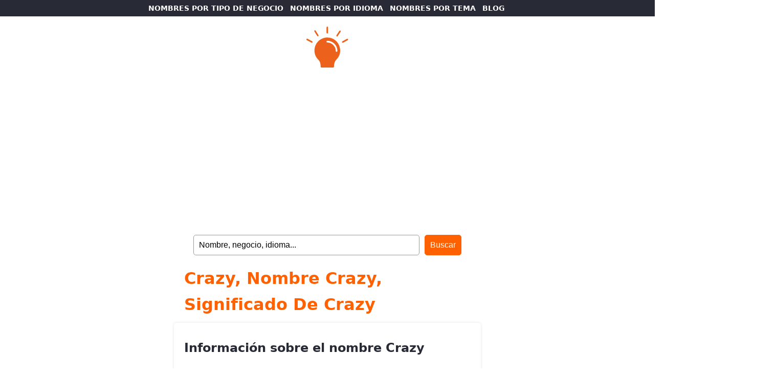

--- FILE ---
content_type: text/html; charset=UTF-8
request_url: https://www.nombresparamiempresa.com/crazy/
body_size: 2679
content:
<!DOCTYPE html>
<html lang="es">
<head>
	
	<script async src="https://pagead2.googlesyndication.com/pagead/js/adsbygoogle.js?client=ca-pub-5217184683655098"
     crossorigin="anonymous"></script>
	
<!-- Google tag (gtag.js) -->
<script async src="https://www.googletagmanager.com/gtag/js?id=G-8ZVEPC84WE"></script>
<script>
  window.dataLayer = window.dataLayer || [];
  function gtag(){dataLayer.push(arguments);}
  gtag('js', new Date());

  gtag('config', 'G-8ZVEPC84WE');
</script>

    <meta charset="UTF-8">
    <meta name="viewport" content="width=device-width, initial-scale=1.0">
    

<title>Crazy, nombre Crazy, significado de Crazy</title>
<meta name="description" content="Significado del nombre Crazy. Entra en nuestra web y descubre el origen y popularidad del nombre Crazy y el de otros muchos nombres para tu negocio">
<meta name="keywords" content="Crazy, nombre Crazy, significado de Crazy, imagen del nombre Crazy, firma del nombre Crazy, nombres de empresas, nombres para empresas, nombres para negocios, nombres de bares, nombres de restaurantes, nombres de peluquerías, nombres de tiendas, nombres de tiendas de ropa, nombres de pescaderías, nombres de carnicerías">
	
	
    <meta name="robots" content="index, follow">
    <meta name="author" content="Un Millón de Nombres">

    <meta property="og:title" content="Crazy, nombre Crazy, significado de Crazy">
    <meta property="og:description" content="Significado del nombre Crazy. Entra en nuestra web y descubre el origen y popularidad del nombre Crazy y el de otros muchos nombres para tu negocio">
    <meta property="og:image" content="https://www.nombresparamiempresa.com/wp-content/themes/names%20-%20empresa/nombres-empresas.jpg">

    <link rel="canonical" href='https://www.nombresparamiempresa.com/crazy/' >

	<link rel="stylesheet" href="https://www.nombresparamiempresa.com/wp-content/themes/names%20-%20empresa/style.css">
</head>
<body>
	
    <header>

		<nav id="main-nav">
            <ul>
                <li><a href="https://www.nombresparamiempresa.com/tipos-de-negocio/">NOMBRES POR TIPO DE NEGOCIO</a></li>
				<li><a href="https://www.nombresparamiempresa.com/idiomas/">NOMBRES POR IDIOMA</a></li>
                <li class="desktop"><a href="https://www.nombresparamiempresa.com/temas/">NOMBRES POR TEMA</a></li>
                <li><a href="https://www.nombresparamiempresa.com/blog/">BLOG</a></li>
            </ul>
		</nav>
		
			  <div id="header">
			<div id="logo">
			  <a href="https://www.nombresparamiempresa.com"><img src="https://www.nombresparamiempresa.com/wp-content/themes/names%20-%20empresa/nombres-empresas.svg" alt="logo nombres para negocios" height="80"></a>
	
			</div>
		</div>
		
			<form id="searchform" method="get" action="https://www.nombresparamiempresa.com/" >
	
	<input type="text" value="Nombre, negocio, idioma..." onfocus="if (this.value == 'Nombre, negocio, idioma...') {this.value = '';}" onblur="if (this.value == '') {this.value = 'Nombre, negocio, idioma...';}" name="s" id="searchfield" /> 
	
	<input type="submit" value="Buscar" id="submitbutton" />

</form>		
    </header>

<main>
	
	<h1>Crazy, nombre Crazy, significado de Crazy</h1>

        <section id="Crazy">
			
            <h2>Información sobre el nombre Crazy</h2>
			
			  <ul class="margen">
			  <li>Etimología del nombre Crazy.</li>
			  <li>Historia del nombre Crazy.</li>
			  <li>Pronunciación del nombre Crazy.</li>
				  
					<div class="tags">
						<ul>
						<li style="background-color: #fdf59c"><a href="https://www.picnames.com/name.php?name=Crazy">Ver Crazy</b> en letras chinas, góticas, tatuaje...</a></li>
						</ul>
					</div>
			
		  </div>
			
		<h2>Clasificado en:</h2>
			
		  <div class="tags">
				<ul>
					<ul class="post-categories">
	<li><a href="https://www.nombresparamiempresa.com/tipo-de-negocio/nombres-de-bares/" rel="category tag">nombres de bares</a></li>
	<li><a href="https://www.nombresparamiempresa.com/tipo-de-negocio/nombres-de-bares/nombres-de-discotecas/" rel="category tag">nombres de discotecas</a></li>
	<li><a href="https://www.nombresparamiempresa.com/idioma/nombres-ingleses/" rel="category tag">nombres ingleses</a></li></ul>				</ul>
		  </div>
			
		<h2>Origen y significado del nombre Crazy</h2>
			
			<p><p>Caray es un <a href="https://www.nombresparamiempresa.com/tipo-de-negocio/nombres-de-bares/nombres-de-discotecas/">nombre de discoteca</a> de <a href="https://www.nombresparamiempresa.com/idioma/nombres-ingleses/">origen inglés</a> que significa “locura”.</p>
<div class="crp_related     crp-text-only"><b>También te puede gustar:</b><ul><li><a href="https://www.nombresparamiempresa.com/nombres-infantiles-para-negocios/"     class="crp_link post-4052"><span class="crp_title">Nombres infantiles para negocios</span></a></li><li><a href="https://www.nombresparamiempresa.com/nombres-de-fruterias-y-verdulerias/"     class="crp_link post-4481"><span class="crp_title">Nombres de fruterías y verdulerías</span></a></li><li><a href="https://www.nombresparamiempresa.com/nombres-buenos-para-empresas/"     class="crp_link post-4565"><span class="crp_title">Nombres buenos para empresas</span></a></li><li><a href="https://www.nombresparamiempresa.com/nombres-de-empresas-disponibles/"     class="crp_link post-4570"><span class="crp_title">Nombres de empresas disponibles</span></a></li><li><a href="https://www.nombresparamiempresa.com/studio-nails/"     class="crp_link post-4467"><span class="crp_title">Studio Nails</span></a></li></ul><div class="crp_clear"></div></div></p>
			
		  <h2 class="margen">Imagen LOGO Crazy</h2>
			<p class="margen"><img src="https://www.nombresparamiempresa.com/nombres/crazy.png" alt="Logotipo Crazy"></p>
			
</section>
<section id="popular">
          <h2>Nombres más buscados</h2>
          <div class="tags">
            <ul>
              <li><a href="https://www.nombresparamiempresa.com/mamma-mia/">Mamma Mia</a></li>
              <li><a href="https://www.nombresparamiempresa.com/cheers/">Cheers</a></li>
              <li><a href="https://www.nombresparamiempresa.com/cotton/">Cotton</a></li>
              <li><a href="https://www.nombresparamiempresa.com/look-at-me/">Look At Me</a></li>
              <li><a href="https://www.nombresparamiempresa.com/sputnik/">Sputnik</a></li>
              <li><a href="https://www.nombresparamiempresa.com/raven/">Raven</a></li>
              <li><a href="https://www.nombresparamiempresa.com/rainbow">Rainbow</a></li>
              <li><a href="https://www.nombresparamiempresa.com/muse/">Muse</a></li>
              <li><a href="https://www.nombresparamiempresa.com/sparta/">Sparta</a></li>
              <li><a href="https://www.nombresparamiempresa.com/soho/">Soho</a></li>
              <li><a href="https://www.nombresparamiempresa.com/wapa/">Wapa</a></li>
              <li><a href="https://www.nombresparamiempresa.com/mithras/">Mithras</a></li>
              <li><a href="https://www.nombresparamiempresa.com/clover/">Clover</a></li>
              <li><a href="https://www.nombresparamiempresa.com/ragazza/">Ragazza</a></li>
              <li><a href="https://www.nombresparamiempresa.com/piccola/">Piccola</a></li>
              <li><a href="https://www.nombresparamiempresa.com/mon-amour/">Mon Amour</a></li>
              <li><a href="https://www.nombresparamiempresa.com/bambino/">Bambino</a></li>
              <li><a href="https://www.nombresparamiempresa.com/siete-mares/">Siete Mares</a></li>
              <li><a href="https://www.nombresparamiempresa.com/stiletto/">Stiletto</a></li>
              <li><a href="https://www.nombresparamiempresa.com/edaska/">Edaska</a></li>
            </ul>
            <h2 class="margen">Categorías populares</h2>
            <ul class="margen">
              <li><a href="https://www.nombresparamiempresa.com/tipo-de-negocio/nombres-de-bares/">nombres de bares</a></li>
              <li><a href="https://www.nombresparamiempresa.com/tipo-de-negocio/nombres-de-restaurantes/">nombres de restaurantes</a></li>
              <li><a href="https://www.nombresparamiempresa.com/tipo-de-negocio/nombres-de-tiendas/nombres-de-tiendas-de-ropa/">nombres de tiendas de ropa</a></li>
              <li><a href="https://www.nombresparamiempresa.com/tipo-de-negocio/nombres-de-peluquerias/">nombres de peluquerías</a></li>
              <li><a href="https://www.nombresparamiempresa.com/idioma/nombres-ingleses/">nombres ingleses</a></li>
              <li><a href="https://www.nombresparamiempresa.com/idioma/nombres-espanoles/">nombres españoles</a></li>
              <li><a href="https://www.nombresparamiempresa.com/idioma/nombres-japoneses/">nombres japoneses</a></li>
              <li><a href="https://www.nombresparamiempresa.com/idioma/nombres-franceses/">nombres franceses</a></li>
              <li><a href="https://www.nombresparamiempresa.com/idiomas/">nombres en otros idiomas</a></li>
            </ul>
          </div>
        </section>

</main>

<footer>
	<div id="promo">
		<p><img src="https://www.nombresparamiempresa.com/wp-content/themes/names%20-%20empresa/CARABINBONBAND.png" alt="CARA BIN BON BAND"></p>
		<p>CARA BIN BON BAND</p>
		<p>canal temático infantil con canciones, juegos y otros contenidos amenos y didácticos para niños y niñas.</p>
		
		<ul>
			<li><a href="https://www.carabinbonband.com">¡VISITAR EL CANAL!</a></li>
		</ul>
	</div>
	<ul>
		<li><a href="https://www.nombresparamiempresa.com/aviso-legal/">Aviso legal</a></li>
		<li><a href="https://www.nombresparamiempresa.com/politica-de-cookies/">Política de cookies</a></li>
		<li><a href="https://www.nombresparamiempresa.com/politica-de-privacidad/">Política de privacidad</a></li>
		<li><a href="https://www.nombresparamiempresa.com/contacto/">Contacto</a></li>
		<li>©2026 nombres para mi empresa</li>
  </ul>

</footer>

<script async src="https://pagead2.googlesyndication.com/pagead/js/adsbygoogle.js?client=ca-pub-5217184683655098"
     crossorigin="anonymous"></script>
<ins class="adsbygoogle"
     style="display:block; text-align:center;"
     data-ad-layout="in-article"
     data-ad-format="fluid"
     data-ad-client="ca-pub-5217184683655098"
     data-ad-slot="7972032394">
	</ins>
<script>
     (adsbygoogle = window.adsbygoogle || []).push({});
</script>
	
	<script async src="https://pagead2.googlesyndication.com/pagead/js/adsbygoogle.js?client=ca-pub-5217184683655098"
     crossorigin="anonymous"></script>
<ins class="adsbygoogle"
     style="display:block"
     data-ad-format="autorelaxed"
     data-ad-client="ca-pub-5217184683655098"
     data-ad-slot="3705484321"></ins>
<script>
     (adsbygoogle = window.adsbygoogle || []).push({});
</script>

<script defer src="https://static.cloudflareinsights.com/beacon.min.js/vcd15cbe7772f49c399c6a5babf22c1241717689176015" integrity="sha512-ZpsOmlRQV6y907TI0dKBHq9Md29nnaEIPlkf84rnaERnq6zvWvPUqr2ft8M1aS28oN72PdrCzSjY4U6VaAw1EQ==" data-cf-beacon='{"version":"2024.11.0","token":"9d7bfd33b5234751be59a7bddf0a95b4","r":1,"server_timing":{"name":{"cfCacheStatus":true,"cfEdge":true,"cfExtPri":true,"cfL4":true,"cfOrigin":true,"cfSpeedBrain":true},"location_startswith":null}}' crossorigin="anonymous"></script>
</body>
</html>


--- FILE ---
content_type: text/html; charset=utf-8
request_url: https://www.google.com/recaptcha/api2/aframe
body_size: 269
content:
<!DOCTYPE HTML><html><head><meta http-equiv="content-type" content="text/html; charset=UTF-8"></head><body><script nonce="jBfeWECRmCZhsnxfJCzwXQ">/** Anti-fraud and anti-abuse applications only. See google.com/recaptcha */ try{var clients={'sodar':'https://pagead2.googlesyndication.com/pagead/sodar?'};window.addEventListener("message",function(a){try{if(a.source===window.parent){var b=JSON.parse(a.data);var c=clients[b['id']];if(c){var d=document.createElement('img');d.src=c+b['params']+'&rc='+(localStorage.getItem("rc::a")?sessionStorage.getItem("rc::b"):"");window.document.body.appendChild(d);sessionStorage.setItem("rc::e",parseInt(sessionStorage.getItem("rc::e")||0)+1);localStorage.setItem("rc::h",'1769247466612');}}}catch(b){}});window.parent.postMessage("_grecaptcha_ready", "*");}catch(b){}</script></body></html>

--- FILE ---
content_type: text/css
request_url: https://www.nombresparamiempresa.com/wp-content/themes/names%20-%20empresa/style.css
body_size: 1289
content:
/*
 Theme Name:   Names-Empresa
 Theme URI:    https://www.nombresparamiempresa.com
 Description:  Nombres de niños y niñas clasificados por género, idioma y popularidad.
 Author:       Un Millón de Nombres
 Author URI:   https://www.nombresparamibebe.com
 Version:      1.0
*/

/* Reset de estilos básicos */
body, h1, h2, p, ul, li {
    margin: 0;
    padding: 0;
}

/* Estilos generales */
body {
	background: #FFF;
    font-family: Segoe, "Segoe UI", "DejaVu Sans", "Trebuchet MS", Verdana, "sans-serif";
    color: #282a35;
    line-height: 1.6;
	text-align: center;
}

a {
    color: #282a35;
	text-decoration: none;
}

a:hover {
    color: #ff6100;
}

p {
	font-size: 18px;
	font-weight: 600;
}

ul li, ul li a {
	list-style: none;
	font-weight: 600;
}

nav {
    background-color: #ebeef5;
    color: #282a35;
    padding: 5px;
	font-size: 13px;
	font-weight: 600;
}

nav ul {
    list-style: none;
}

nav ul li {
    display: inline;
    margin-right: 8px;
}

nav ul li:last-child {
    margin-right: 5px;
}

.language {
    background: #fdf59c;
	padding: 5px;
}

nav a {
    text-decoration: none;
}

#top-nav ul li:first-child {
	background-color: #FFF;
	padding: 4px;
}

#top-nav ul li a:first-child {
	color: #282a35;
}

#header {
	margin: 0 auto;
}

#logo img {
	height: 80px;
	text-align: left;
}

#main-nav {
	background-color: #282a35;
	clear: both;
	font-size: 14px;
	font-weight: 600;
}

#main-nav a{
	color: #FFF;
	font-weight: 700;
}

header form {
	clear: both; 
	margin: 0 auto;
	max-width: 700px;
}

input[type=text] {
	padding: 10px;
	font-size: 16px;
	border: 1px solid #999;
	width: 60%;
	border-radius: 5px;
}

input[type=submit] {
	margin-left: 5px;
	padding: 10px;
	background: #ff6100;
	border: 1px solid #ff6100;
	color: #FFF;
	font-size: 16px;
	font-weight: 400;
	border-radius: 5px;
	cursor: pointer;
}

main {
    padding: 20px;
	text-align: left;
}

section {
	min-height: 120px;
}

section, #header {
    padding: 20px;
	max-width: 650px;
}

section h2 a {
	color: #282a35;
}

section a {
	color: #ff6100;
}

section a:hover {
	color: #ff6100;
	text-decoration: none;
}

section p, section h2, section ul, section ul li {
	margin-top: 10px;
}

main h1 {
	max-width: 560px;
	text-transform: capitalize;
	color: #ff6100;
	margin: 0 auto;
	margin-bottom: 10px;
}

main section {
	margin: 0 auto;
	margin-bottom: 10px;
    border-radius: 5px;
	max-width: 560px;
	box-shadow: 0 0 5px rgba(0, 0, 0, 0.1);
}

main img, main object, main video {
    border-radius: 15px;
	width: 100%;
	height: auto;
	max-width: 420px;
	box-shadow: 0 0 5px rgba(0, 0, 0, 0.1);
}

.tags, .love {
    padding: 20px 0;
	font-size: 14px;
	text-transform: uppercase;
}

.tags ul, .love ul {
    list-style: none;
	text-transform: uppercase;
}

.tags ul li, .love ul li, .crp_related ul li {
    display: inline-block;
	border-radius: 3px;
	padding: 5px;
	margin-top: 5px;
    margin-right: 5px;
}

.tags ul li, .crp_related ul li {
	background: #ebeef5;
}

.love ul li {
	background: #ff6100;
}

.tags ul li a, .love ul li a {
    text-decoration: none;
	font-weight: 600;
}

.tags ul li a {
    color: #282a35;
}

.margen, .crp_related {
    margin-top: 20px;
	text-transform: none;
}

.love ul li a {
    color: #FFF;
	font-size: 16px;
	padding: 10px;
}

footer {
    background-color: #333;
    color: #fff;
    text-align:center; 
}

footer ul {
    list-style: none;
    margin-left: 20px;
}

footer ul li {
	margin:  0 auto;
	max-width: 600px;
	text-align:  left;
	border-radius: 5px;
}

footer ul li:first-child, footer ul li:last-child{
	margin-top: 20px;
}

footer ul li a{
	color: #fff;
}

footer #promo {
    padding: 30px;
    background-color: #ff6100;
}

footer #promo p{
	margin: 0 auto;
	color: #fff;
	max-width: 525px;
}

footer #promo ul {
	margin-top: 20px;
}

footer #promo ul li{
	margin: 0 auto;
	background: #fff;
	text-align: center;
	max-width: 170px;
	padding: 10px;
}

footer #promo ul li a{
	font-weight: 700;
	color: #ff6100;
}

.video-container object{
	width:100%;
	height: 315px;
	max-width: 560px;
	border-radius: 20px;
}

.wp-pagenavi {
	clear: both;
	font-weight:bold;
	font-size:14px;
	margin-bottom: 10px;
	}

.wp-pagenavi a, 
.wp-pagenavi a:link,
.wp-pagenavi a:visited {
	padding: 2px 8px; 
	margin: 0 3px 3px 0;
	color:#999;
	border:1px solid #999;
	float: left;
	}

.wp-pagenavi a:hover, .wp-pagenavi a:active  {	
	color:#ff6100;
	float: left;
	}

.wp-pagenavi span.current {
	padding: 2px 8px; 
	margin: 0 3px 3px 0;
	border: 0;
	background:#ff6100;
	border: 1px solid #ff6100;
	color:#FFF;
	float: left;
	}

.wp-pagenavi span.extend {
	padding: 2px 6px;  
	margin: 0 3px 3px 0;
	border: 0;
	background:#ff6100;
	border: 1px solid #ff6100;
	color:#FFF;
	float: left;
	}

@media (max-width: 725px) {
	
.desktop {
    display: none;
}
	
	h1{
	padding-left: 20px;
}

	#main-nav {
	font-size: 16px;
}
	
}

--- FILE ---
content_type: image/svg+xml
request_url: https://www.nombresparamiempresa.com/wp-content/themes/names%20-%20empresa/nombres-empresas.svg
body_size: 680
content:
<?xml version="1.0" encoding="UTF-8"?><svg id="Capa_1" xmlns="http://www.w3.org/2000/svg" viewBox="0 0 318.68 309.57"><defs><style>.cls-1{fill:#ec621c;stroke-width:0px;}</style></defs><path class="cls-1" d="m159.45,309.56c-14.35,0-28.7.02-43.04,0-5.98,0-7.49-1.84-7.88-7.8-.52-7.81-.99-15.69-2.44-23.36-2-10.59-6.91-19.69-14.87-27.43-20.95-20.36-30.82-45.38-29.88-74.65,1.45-44.93,35.07-84.22,80.36-92.39,51.89-9.35,101.04,22.79,113.13,74.83,7.85,33.81-.71,64.28-24.85,89.26-12.03,12.45-17.88,26.61-19.17,43.29-.29,3.73-.47,7.46-.58,11.2-.16,5.28-1.88,7.02-7.36,7.03-14.47.03-28.95.01-43.42.01Zm3.64-202.29c.25,0,.13,0,0,0-6.76-.45-9.94,1.31-10.27,5.69-.36,4.75,2.65,6.9,9.47,7.36,24.52,1.64,42.41,13.7,54.11,35.09,4.81,8.8,6.74,18.42,7.19,28.39.22,4.88,3.37,7.57,7.73,6.87,3.63-.59,5.35-3.25,5.25-8.22-.83-41.05-33.94-73.74-73.49-75.17Z"/><path class="cls-1" d="m165.12,26.2c0,6.23.24,12.47-.13,18.68-.13,2.24-1.28,4.84-2.83,6.41-1,1.01-4.19,1.24-5.32.39-1.62-1.22-3.12-3.72-3.17-5.71-.3-10.83-.15-21.67-.15-32.51,0-2.12-.03-4.24,0-6.35.07-4.31,2.18-6.98,5.57-7.1,3.46-.12,5.93,2.71,5.99,7.14.08,6.35.02,12.71.02,19.06Z"/><path class="cls-1" d="m41.11,122.35c-1.1-.47-2.39-.9-3.58-1.54-11.06-5.94-22.1-11.91-33.15-17.86C1.98,101.66.03,100.1,0,97.02c-.04-4.07,3.38-6.8,7.24-5.52,1.75.58,3.37,1.58,5.01,2.46,10.4,5.59,20.87,11.06,31.11,16.92,1.84,1.06,3.73,3.75,3.76,5.73.03,1.71-2.5,3.5-4,5.16-.35.38-1.15.35-2.01.58Z"/><path class="cls-1" d="m318.68,98.65c-.7.82-1.75,2.98-3.48,3.95-11.53,6.43-23.16,12.68-34.84,18.83-3.58,1.89-6.94.88-8.44-2.04-1.58-3.08-.64-6.12,3-8.12,11.57-6.37,23.16-12.69,34.86-18.81,4.44-2.32,8.9.31,8.9,6.18Z"/><path class="cls-1" d="m65.43,26.74c1.89,1.54,3.9,2.52,4.95,4.12,7.12,10.83,14.09,21.77,21.01,32.73,2.21,3.5,1.49,7.2-1.4,8.88-2.7,1.56-6.14.48-8.25-2.8-6.95-10.8-13.96-21.56-20.61-32.54-1.08-1.79-.96-4.79-.36-6.93.37-1.32,2.71-2.09,4.66-3.46Z"/><path class="cls-1" d="m262.43,34.47c-.85,1.94-1.25,3.39-2.03,4.59-6.96,10.6-13.99,21.17-21.02,31.72-.54.82-1.23,1.58-1.97,2.21-2.13,1.81-4.53,2.14-6.84.51-2.33-1.64-2.73-4.07-1.85-6.66.35-1.04,1.02-1.99,1.64-2.92,6.66-10.06,13.32-20.12,20.02-30.15.75-1.12,1.54-2.64,2.64-3.02,1.85-.65,4.2-1.17,5.89-.54,1.5.56,2.38,2.76,3.54,4.25Z"/></svg>